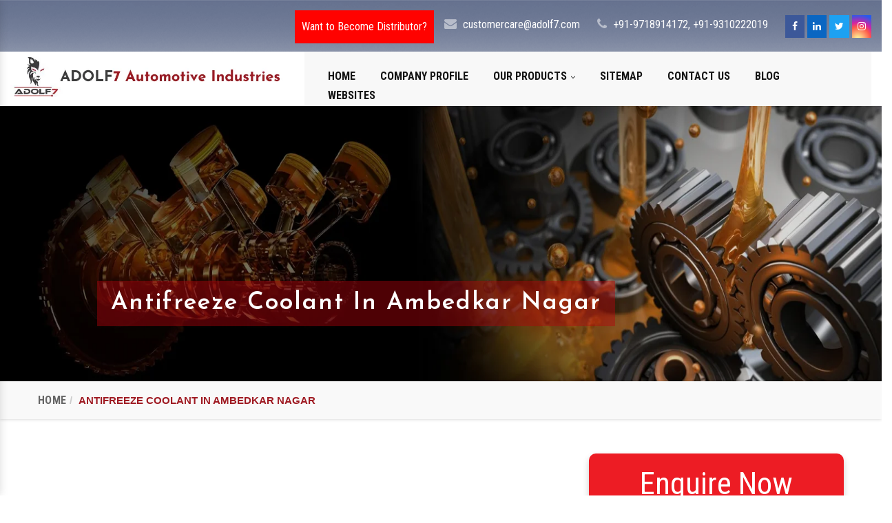

--- FILE ---
content_type: text/html; charset=UTF-8
request_url: https://www.adolf7.co.in/ambedkar-nagar/antifreeze-coolant.html
body_size: 12488
content:

    <!-- header start here -->
	<!DOCTYPE html>
<html lang="en">
<head>
<base href="https://www.adolf7.co.in/">
<meta charset="utf-8">
<meta http-equiv="x-ua-compatible" content="ie=edge" >
<meta name="viewport" content="width=device-width, initial-scale=1" >
<title>Antifreeze Coolant In Ambedkar Nagar | Antifreeze Coolant Manufacturers Ambedkar Nagar</title>
<meta name="description" content="Get Antifreeze Coolant In Ambedkar Nagar. ADOLF7 Automotive Industries trusted Antifreeze Coolant Manufacturers and suppliers in Ambedkar Nagar. On Time Delivery. Bulk quantity available. Best Price">
<meta name="keywords" content="Antifreeze Coolant, Antifreeze Coolant In Ambedkar Nagar, Antifreeze Coolant Manufacturers In Ambedkar Nagar, Antifreeze Coolant Suppliers In Ambedkar Nagar, Antifreeze Coolant Exporters, Best Antifreeze Coolant In Ambedkar Nagar, Top Antifreeze Coolant In Ambedkar Nagar,">
<meta name="author" content="">
<link rel="canonical" href="https://www.adolf7.co.in/ambedkar-nagar/antifreeze-coolant.html">
<meta name="google-site-verification" content="4vU5qvNkKcLHNS-7tlfZeKYsA22fj9JtZfKrNkIkQHY">


<meta property="og:title" content="Automotive Engine Oil in Gujarat | Manufacturers & Suppliers">
<meta property="og:site_name" content="ADOLF7 Automotive Industries Private Limited">
<meta property="og:url" content="https://www.adolf7.co.in/">
<meta property="og:description" content="Adolf7 Automotive Industries is trusted Automotive Engine Oil Manufacturers exporters & suppliers in Gujarat, India. Get Engine Oil & Car Engine Oil in best price.">
<meta property="og:type" content="website">
<meta property="og:image" content="https://www.adolf7.co.in/Admin/img/1650863828adolf7-automotive-industries-pvt-ltd-logo.jpg">

<meta name="twitter:card" content="summary_large_image">
<meta property="twitter:domain" content="www.adolf7.co.in">
<meta property="twitter:url" content="https://www.adolf7.co.in">
<meta name="twitter:title" content="Automotive Engine Oil in Gujarat | Manufacturers & Suppliers">
<meta name="twitter:description" content="Adolf7 Automotive Industries is trusted Automotive Engine Oil Manufacturers exporters & suppliers in Gujarat, India. Get Engine Oil & Car Engine Oil in best price.">
<meta name="twitter:image" content="https://www.adolf7.co.in/Admin/img/1650863828adolf7-automotive-industries-pvt-ltd-logo.jpg">


<link href="css/bootstrap.min.css" rel="stylesheet">
<link href="css/owl.carousel.css" rel="stylesheet">
<link href="css/stylesheet.css" rel="stylesheet">
<link href="css/font-awesome.css" rel="stylesheet">
<link href="css/responsive.css" rel="stylesheet">
<link href="css/ResponsiveAccordianMenu.css" rel="stylesheet">
<link rel="shortcut icon" type="image/x-icon" href="images/favicon.ico">
<link rel="stylesheet" type="text/css" href="css/ma5-menu.min.css">




<script type="application/ld+json">
{
"@context": "https://schema.org",
"@type": "Organization",
"name": "Adolf7",
"alternateName": "Adolf7",
"url": "https://www.adolf7.co.in/",
"logo": "https://www.adolf7.co.in/Admin/img/1650863828adolf7-automotive-industries-pvt-ltd-logo.jpg",
"contactPoint": {
"@type": "ContactPoint",
"telephone": "+91-9718914172,",
"contactType": "customer service",
"areaServed": "IN",
"availableLanguage": "en"
},
"sameAs": "https://www.adolf7.co.in/"
}
</script>


<script type="application/ld+json">
{
"@context": "https://schema.org",
"@type": "LocalBusiness",
"name": "Adolf7",
"image": "https://www.adolf7.co.in/Admin/img/1650863828adolf7-automotive-industries-pvt-ltd-logo.jpg",
"@id": "",
"url": "https://www.adolf7.co.in/",
"telephone": "+91-9718914172",
"priceRange": "00",
"address": {
"@type": "PostalAddress",
"streetAddress": "G/F, Plot at KH No.107/4, Village Mundka, Polo No. MDK, Near Narayan Dharm Kata",
"addressLocality": "New Delhi",
"postalCode": "110041",
"addressCountry": "IN"
},
"geo": {
"@type": "GeoCoordinates",
"latitude": 28.6710594,
"longitude": 77.0582573
},
"openingHoursSpecification": {
"@type": "OpeningHoursSpecification",
"dayOfWeek": [
"Monday",
"Tuesday",
"Wednesday",
"Thursday",
"Friday",
"Saturday",
"Sunday"
],
"opens": "09:00",
"closes": "21:00"
},
"sameAs": "https://www.adolf7.co.in/" 
}
</script>
<!-- Global site tag (gtag.js) - Google Analytics -->
<script async src="https://www.googletagmanager.com/gtag/js?id=G-WV8WEJZXR3"></script>
<script>
window.dataLayer = window.dataLayer || [];
function gtag(){dataLayer.push(arguments);}
gtag('js', new Date());

gtag('config', 'G-WV8WEJZXR3');
</script>
</head>
<body>	<header>
<div class="container-fluid topar pleft pright">
<div class="row">
<div class="col-lg-12 col-md-12 col-sm-12 col-xs-12 padding0">

<div class="socialar">
<a href="https://www.facebook.com/ADOLF7Auto/" class="fa1 facebook" 
target="_blank" title="Facebook"><i class="fa fa-facebook" aria-hidden="true"></i></a>
<a href="https://www.linkedin.com/company/adolf7-automotive-industries-private-limited" 
class="fa1 linkedin" target="_blank" title="Linkedin"><i class="fa fa-linkedin" aria-hidden="true"></i></a>
<a href="https://twitter.com/Adolf7Auto" class="fa1 twitter" target="_blank" title="Twitter"><i class="fa fa-twitter" aria-hidden="true"></i></a>
<a href="https://www.instagram.com/adolf7auto/" class="fa1 instagram" target="_blank" title="Instagram"><i class="fa fa-instagram" aria-hidden="true"></i></a>

</div>

<div class="call01"><i class="fa fa-phone" aria-hidden="true"></i> <a title="" href="tel:+91-9718914172">+91-9718914172,</a>
<a title="" href="tel:+91-9310222019">+91-9310222019</a>
</div>
<div class="call01"><i class="fa fa-envelope" aria-hidden="true"></i> <a href="mailto:customercare@adolf7.com" >customercare@adolf7.com </a></div>
<div class="call01 callbg"><a href="https://www.adolf7.com/distributor.html" title="">Want to Become Distributor?</a></div>
</div>
</div>

<div class="row">
<div class="col-lg-12 col-md-12 col-sm-12 col-xs-12 white-bg">
<div class="col-lg-4 col-md-4 col-sm-12 col-xs-12 logo-top">
<a href="https://www.adolf7.co.in/"><img src="Admin/img/1650863828adolf7-automotive-industries-pvt-ltd-logo.jpg" 
alt="ADOLF7 Automotive Industries Pvt. Ltd." title="ADOLF7 Automotive Industries Pvt. Ltd."></a>
</div>
<div class="col-lg-8 col-md-8 col-sm-12 col-xs-12 menu-top">
<div class="navbar-area">
<div class="fennec-nav">
<nav class="navbar navbar-expand-md navbar-light">
<div class="collapse navbar-collapse mean-menu" id="navbarSupportedContent" style="display: block;">
<ul class="navbar-nav">
<li class="nav-item"><a href="https://www.adolf7.co.in/" class="nav-link">Home</a></li>
<li class="nav-item"><a href="https://www.adolf7.com/company-profile.html" target="_blank" class="nav-link">Company Profile</a></li>
<li class="nav-item">
<a href="javascript:void(0)" class="nav-link">Our Products <i class="fa fa-angle-down" aria-hidden="true"></i> </a>
<ul class="dropdown-menu">
  
<li class="nav-item">
<a href="https://www.adolf7.co.in/ambedkar-nagar/engine-oil.html" class="nav-link"><i class="fa fa-angle-right" aria-hidden="true">
</i> Engine Oil</a>
</li>
  
<li class="nav-item">
<a href="https://www.adolf7.co.in/ambedkar-nagar/automotive-polish.html" class="nav-link"><i class="fa fa-angle-right" aria-hidden="true">
</i> Automotive Polish</a>
</li>
  
<li class="nav-item">
<a href="https://www.adolf7.co.in/ambedkar-nagar/lubricant.html" class="nav-link"><i class="fa fa-angle-right" aria-hidden="true">
</i> Lubricant</a>
</li>
  
<li class="nav-item">
<a href="https://www.adolf7.co.in/ambedkar-nagar/coolant.html" class="nav-link"><i class="fa fa-angle-right" aria-hidden="true">
</i> Coolant</a>
</li>
  
<li class="nav-item">
<a href="https://www.adolf7.co.in/ambedkar-nagar/automotive-grease.html" class="nav-link"><i class="fa fa-angle-right" aria-hidden="true">
</i> Automotive Grease</a>
</li>
  
<li class="nav-item">
<a href="https://www.adolf7.co.in/ambedkar-nagar/fork-oil.html" class="nav-link"><i class="fa fa-angle-right" aria-hidden="true">
</i> Fork Oil</a>
</li>
  
<li class="nav-item">
<a href="https://www.adolf7.co.in/ambedkar-nagar/front-fork-oil.html" class="nav-link"><i class="fa fa-angle-right" aria-hidden="true">
</i> Front Fork Oil</a>
</li>
  
<li class="nav-item">
<a href="https://www.adolf7.co.in/ambedkar-nagar/shocker-oil.html" class="nav-link"><i class="fa fa-angle-right" aria-hidden="true">
</i> Shocker Oil</a>
</li>
  
<li class="nav-item">
<a href="https://www.adolf7.co.in/ambedkar-nagar/shuttering-oil.html" class="nav-link"><i class="fa fa-angle-right" aria-hidden="true">
</i> Shuttering Oil</a>
</li>
  
<li class="nav-item">
<a href="https://www.adolf7.co.in/ambedkar-nagar/steering-oil.html" class="nav-link"><i class="fa fa-angle-right" aria-hidden="true">
</i> Steering Oil</a>
</li>
  
<li class="nav-item">
<a href="https://www.adolf7.co.in/ambedkar-nagar/tractor-oil.html" class="nav-link"><i class="fa fa-angle-right" aria-hidden="true">
</i> Tractor Oil</a>
</li>
  
<li class="nav-item">
<a href="https://www.adolf7.co.in/ambedkar-nagar/motorcycle-oil.html" class="nav-link"><i class="fa fa-angle-right" aria-hidden="true">
</i> Motorcycle Oil</a>
</li>
  
<li class="nav-item">
<a href="https://www.adolf7.co.in/ambedkar-nagar/hydraulic-oil.html" class="nav-link"><i class="fa fa-angle-right" aria-hidden="true">
</i> Hydraulic Oil</a>
</li>
  
<li class="nav-item">
<a href="https://www.adolf7.co.in/ambedkar-nagar/generator-oil.html" class="nav-link"><i class="fa fa-angle-right" aria-hidden="true">
</i> Generator Oil</a>
</li>
  
<li class="nav-item">
<a href="https://www.adolf7.co.in/ambedkar-nagar/gear-oil.html" class="nav-link"><i class="fa fa-angle-right" aria-hidden="true">
</i> Gear Oil</a>
</li>
  
<li class="nav-item">
<a href="https://www.adolf7.co.in/ambedkar-nagar/car-oil.html" class="nav-link"><i class="fa fa-angle-right" aria-hidden="true">
</i> Car Oil</a>
</li>
  
<li class="nav-item">
<a href="https://www.adolf7.co.in/ambedkar-nagar/bike-shiner.html" class="nav-link"><i class="fa fa-angle-right" aria-hidden="true">
</i> Bike Shiner</a>
</li>
  
<li class="nav-item">
<a href="https://www.adolf7.co.in/ambedkar-nagar/car-shiner.html" class="nav-link"><i class="fa fa-angle-right" aria-hidden="true">
</i> Car Shiner</a>
</li>
  
<li class="nav-item">
<a href="https://www.adolf7.co.in/ambedkar-nagar/motorcycle-shiner.html" class="nav-link"><i class="fa fa-angle-right" aria-hidden="true">
</i> Motorcycle Shiner</a>
</li>
  
<li class="nav-item">
<a href="https://www.adolf7.co.in/ambedkar-nagar/mould-release-oil.html" class="nav-link"><i class="fa fa-angle-right" aria-hidden="true">
</i> Mould Release Oil</a>
</li>
  
<li class="nav-item">
<a href="https://www.adolf7.co.in/ambedkar-nagar/mould-release-agent.html" class="nav-link"><i class="fa fa-angle-right" aria-hidden="true">
</i> Mould Release Agent</a>
</li>

</ul>
</li>
<li class="nav-item"><a href="https://www.adolf7.co.in/sitemap.html" class="nav-link">Sitemap</a></li>
<!--   <li class="nav-item"><a href="#" class="nav-link">Blogs</a></li> -->
<li class="nav-item"><a href="https://www.adolf7.co.in/contact-us.html" class="nav-link">Contact Us</a></li>
<li class="nav-item"><a href="https://www.adolf7.co.in/blog.html" class="nav-link">Blog</a></li>
<li class="nav-item"><a href="https://www.adolf7.com/our-websites.html" target="_blank" class="nav-link">Websites</a></li>

</ul>
</div>
</nav>
</div>
</div>
</div>
</div>

</div>

<!--mobile-menu-->
<!-- mobile menu toggle button start -->
<button class="ma5menu__toggle d-lg-none" type="button">
<span class="ma5menu__icon-toggle"></span><span class="ma5menu__sr-only">Menu</span>
</button>
<ul class="site-menu d-none ">
<li><a href="https://www.adolf7.co.in/">Home</a></li>
<li><a href="https://www.adolf7.com/company-profile.html" target="_blank">Company Profile</a></li>
<li>
<a href="javascript:void(0)">Our Products</a>
<ul>
  
<li>
<a href="https://www.adolf7.co.in/ambedkar-nagar/engine-oil.html" >
Engine Oil</a>
</li>
  
<li>
<a href="https://www.adolf7.co.in/ambedkar-nagar/automotive-polish.html" >
Automotive Polish</a>
</li>
  
<li>
<a href="https://www.adolf7.co.in/ambedkar-nagar/lubricant.html" >
Lubricant</a>
</li>
  
<li>
<a href="https://www.adolf7.co.in/ambedkar-nagar/coolant.html" >
Coolant</a>
</li>
  
<li>
<a href="https://www.adolf7.co.in/ambedkar-nagar/automotive-grease.html" >
Automotive Grease</a>
</li>
  
<li>
<a href="https://www.adolf7.co.in/ambedkar-nagar/fork-oil.html" >
Fork Oil</a>
</li>
  
<li>
<a href="https://www.adolf7.co.in/ambedkar-nagar/front-fork-oil.html" >
Front Fork Oil</a>
</li>
  
<li>
<a href="https://www.adolf7.co.in/ambedkar-nagar/shocker-oil.html" >
Shocker Oil</a>
</li>
  
<li>
<a href="https://www.adolf7.co.in/ambedkar-nagar/shuttering-oil.html" >
Shuttering Oil</a>
</li>
  
<li>
<a href="https://www.adolf7.co.in/ambedkar-nagar/steering-oil.html" >
Steering Oil</a>
</li>
  
<li>
<a href="https://www.adolf7.co.in/ambedkar-nagar/tractor-oil.html" >
Tractor Oil</a>
</li>
  
<li>
<a href="https://www.adolf7.co.in/ambedkar-nagar/motorcycle-oil.html" >
Motorcycle Oil</a>
</li>
  
<li>
<a href="https://www.adolf7.co.in/ambedkar-nagar/hydraulic-oil.html" >
Hydraulic Oil</a>
</li>
  
<li>
<a href="https://www.adolf7.co.in/ambedkar-nagar/generator-oil.html" >
Generator Oil</a>
</li>
  
<li>
<a href="https://www.adolf7.co.in/ambedkar-nagar/gear-oil.html" >
Gear Oil</a>
</li>
  
<li>
<a href="https://www.adolf7.co.in/ambedkar-nagar/car-oil.html" >
Car Oil</a>
</li>
  
<li>
<a href="https://www.adolf7.co.in/ambedkar-nagar/bike-shiner.html" >
Bike Shiner</a>
</li>
  
<li>
<a href="https://www.adolf7.co.in/ambedkar-nagar/car-shiner.html" >
Car Shiner</a>
</li>
  
<li>
<a href="https://www.adolf7.co.in/ambedkar-nagar/motorcycle-shiner.html" >
Motorcycle Shiner</a>
</li>
  
<li>
<a href="https://www.adolf7.co.in/ambedkar-nagar/mould-release-oil.html" >
Mould Release Oil</a>
</li>
  
<li>
<a href="https://www.adolf7.co.in/ambedkar-nagar/mould-release-agent.html" >
Mould Release Agent</a>
</li>
</ul>
</li>
<li><a href="https://www.adolf7.co.in/sitemap.html">Sitemap</a></li>
<!-- <li><a href="#">Blogs</a></li> -->
<li><a href="https://www.adolf7.co.in/contact-us.html">Contact Us</a></li>
<li><a href="https://www.adolf7.co.in/blog.html">Blog</a></li>
<li><a href="https://www.adolf7.com/our-websites.html" target="_blank">Websites</a></li>
</ul>
</div>
</header>	<!-- header end here -->
	<section>
<div class="container-fluid pleft pright inner-banner">
<h1>Antifreeze Coolant In Ambedkar Nagar</h1>
<img src="img/inner-banner.jpg" class="responsive-img" alt="" title="">
</div>
</section>


<div class="formative_breadcrumb">
<div class="container">
<div class="col-lg-12 col-md-12 col-sm-12 col-xs-12">
<ul class="breadcrumb">
<li><a href="https://www.adolf7.co.in/" title="Home">Home</a></li>
<li class="active">Antifreeze Coolant In Ambedkar Nagar</li>
</ul>
</div>
</div>
</div>


<div class="formative_list">
   <div class="container">
   <div class="row">
      <div class="col-lg-12 col-md-12 col-sm-12 col-xs-12 only-cover-this">
         <div class="col-lg-8 col-md-8 col-sm-12 col-xs-12 content-side">
              <div class="formative_right_products">
                <img src="Admin/img/products/1653112211Antifreeze-Coolant.png" alt="Antifreeze Coolant In Ambedkar Nagar"
                title="Antifreeze Coolant In Ambedkar Nagar" 
                 class="img-reponsive">
                <h2 class="products-details">Best Antifreeze Coolant Manufacturers  In Ambedkar Nagar</h2>
      <p style="margin-left:0in; margin-right:0in; text-align:justify"><strong>ADOLF7 Automotive Industries Private Limited</strong> is the name that leads the domain and has become the wisest platform to buy the best <em><a href="https://www.adolf7.co.in/engine-oil.html" target="_blank" title="Engine Oil">Engine Oil</a>, Automotive Engine Oil, Bike Engine Oil, Car Engine Oil, Four Stroke Engine Oil, Four Wheeler Engine Oil, Motorcycle Engine Oil, Royal Enfield Engine Oil, Tractor Engine Oil,&nbsp;Lubricant, Automotive Lubricant, Industrial Lubricant</em> etc products are available at your place now.&nbsp;<strong>Antifreeze Coolant In Ambedkar Nagar.</strong> We are into manufacturing &amp; supplying an extensive range of products keeping quality and industry standards in mind. We put consistent efforts into ensuring our clients get satisfied and get the quality they have paid us for.</p>

<h3 style="margin-left:0in; margin-right:0in; text-align:justify">Top Antifreeze Coolant Manufacturers In Ambedkar Nagar</h3>

<p style="margin-left:0in; margin-right:0in; text-align:justify">As one of the <strong>best </strong><strong>Antifreeze Coolant Manufacturers In Ambedkar Nagar,</strong> we have optimum resources and modern machines to offer qualitative products to all our clients. The quality of our products is what brings us customers, and we go beyond all possible boundaries to keep them satisfied. As a noteworthy <strong>Antifreeze Coolant Dealer and Wholesaler In Ambedkar Nagar</strong>, we offer the best quality at budget-friendly prices.</p>

<p style="margin-left:0in; margin-right:0in; text-align:justify"><br>
Being one of the eminent&nbsp;<em>Engine Oil, Automotive Engine Oil, Bike Engine Oil, Car Engine Oil, Four Stroke Engine Oil, Four Wheeler Engine Oil, Motorcycle Engine Oil, Royal Enfield Engine Oil, Tractor Engine Oil <a href="https://www.adolf7.co.in/lubricant.html" target="_blank" title="Lubricant">Lubricant</a>, Automotive Lubricant, Industrial Lubricant,&nbsp;Coolant, Antifreeze Coolant, Automotive Grease, Lithium Grease, Multipurpose Grease, Fork Oil, Front Fork Oil, Shocker Oil, Shuttering Oil, Steering Oil, Tractor Oil, Motorcycle Oil, Hydraulic Oil, Generator Oil, Gear Oil, <a href="https://www.adolf7.co.in/car-oil.html" target="_blank" title="Car Oil">Car Oil</a>, Bike Shiner, Car Shiner, Motorcycle Shiner&nbsp;</em><strong>Antifreeze Coolant Manufacturers, Exporters and Suppliers In Ambedkar Nagar,</strong> we have products to meet your distinct needs. You can place your direct order via the website or call our experts to take the discussion further.</p>

<div style="display:none">| <a href="https://www.displayrackmanufacturer.com/supermarket-racks.html">Supermarket Rack</a> | <a href="https://www.displayrackmanufacturer.com/supermarket-racks.html">Supermarket Racks</a> | <a href="https://www.displayrackmanufacturer.com/wall-corner-rack.html">Wall Corner Rack</a> | <a href="https://www.displayrackmanufacturer.com/supermarket-racks.html">Supermarket Store Rack</a> | <a href="https://www.displayrackmanufacturer.com/supermarket-racks.html">Grocery Display Rack</a> | <a href="https://www.mexstorage.org/industrial-storage-racks.html">Industrial Rack</a> | <a href="https://www.mexstorage.org/heavy-duty-storage-rack.html">Heavy Duty Racks Manufacturers</a> | <a href="https://www.mexstorage.org/cantilever-racks.html">Cantilever Racks manufacturers</a> | <a href="https://www.mexstorage.org/delhi">Storage Racks</a> | <a href="https://www.mexstorage.org/heavy-duty-pallet-racking-system.html">Heavy Duty Industrial Pallet Rack</a> | <a href="https://www.mexstorage.org/pallet-rack.html">Pallet Rack Manufacturers</a> | <a href="https://www.mexstorage.org/industrial-storage-racks.html">Industrial Storage Racks</a></div>
 
                                
         </div>
         </div>

         <div class="col-lg-4 col-md-4 col-sm-12 col-xs-12 form-side">
          <div class="white-wrap box-shadow" id="inner-form">
    <div id="innersuccessmsg"></div>
                <span class="font-weight-bold text-white">Enquire Now</span>
                <form method="post" action="thank-you.html">
                <input type="hidden" name="enquiry_for" value="Enquiry For Contact Us">
            <input type="hidden" name="page_url" value="https://www.adolf7.co.in/ambedkar-nagar/antifreeze-coolant.html">
                    <div class="form-group">
                    <input type="text" name="name" class="form-control" placeholder="Name*" required="">
                    </div>

                    <div class="form-group">
                    <input type="email" name="email" class="form-control" placeholder="Email*" required="">
                    </div>

                    <div class="form-group">
                    <input type="text" name="mobile" class="form-control" onkeypress="return event.charCode >= 48 &amp;&amp; event.charCode <= 57 || event.charCode == 43 || event.charCode == 45 || event.charCode == 0" minlength="10" maxlength="15" placeholder="Phone*" required="">
                    </div>

                    <div class="form-group">
                    <input type="text" name="address" class="form-control" placeholder="Address">
                    </div>

                     <div class="form-group">
                    <textarea class="form-control pt-2" name="message" rows="3" placeholder="Message"></textarea>
                  </div>

                   <div class="form-group">
                      <button type="submit" class="btn orange">Submit Message</button>

                  </div>
                </form>
                 </div>
 
<div class="lelf_menu">
<p>Our Products</p>                                               
<div class="open-title">
<ul class="left_menu">
<li><a href="engine-oil.html">Engine Oil</a></li>
<li><a href="automotive-engine-oil.html">Automotive Engine Oil</a></li>
<li><a href="bike-engine-oil.html">Bike Engine Oil</a></li>
<li><a href="automotive-grease.html">Automotive Grease</a></li>
<li><a href="car-engine-oil.html">Car Engine Oil</a></li>
<li><a href="fork-oil.html">Fork Oil</a></li>
<li><a href="front-fork-oil.html">Front Fork Oil</a></li>
<li><a href="four-stroke-engine-oil.html">Four Stroke Engine Oil</a></li>
<li><a href="shocker-oil.html">Shocker Oil</a></li>
<li><a href="four-wheeler-engine-oil.html">Four Wheeler Engine Oil</a></li>
<li><a href="shuttering-oil.html">Shuttering Oil</a></li>
<li><a href="steering-oil.html">Steering Oil</a></li>
<li><a href="tractor-oil.html">Tractor Oil</a></li>
<li><a href="motorcycle-oil.html">Motorcycle Oil</a></li>
<li><a href="motorcycle-engine-oil.html">Motorcycle Engine Oil</a></li>
<li><a href="hydraulic-oil.html">Hydraulic Oil</a></li>
<li><a href="royal-enfield-engine-oil.html">Royal Enfield Engine Oil</a></li>
<li><a href="generator-oil.html">Generator Oil</a></li>
<li><a href="tractor-engine-oil.html">Tractor Engine Oil</a></li>
<li><a href="gear-oil.html">Gear Oil</a></li>
<li><a href="lubricant.html">Lubricant</a></li>
<li><a href="car-oil.html">Car Oil</a></li>
<li><a href="coolant.html">Coolant</a></li>
<li><a href="automotive-lubricant.html">Automotive Lubricant</a></li>
<li><a href="antifreeze-coolant.html">Antifreeze Coolant</a></li>
<li><a href="industrial-lubricant.html">Industrial Lubricant</a></li>
<li><a href="mould-release-agent.html">Mould Release Agent</a></li>
<li><a href="mould-release-oil.html">Mould Release Oil</a></li>
<li><a href="automotive-polish.html">Automotive Polish</a></li>
<li><a href="automotive-body-polish.html">Automotive Body Polish</a></li>
<li><a href="bike-polish.html">Bike Polish</a></li>
<li><a href="body-polish.html">Body Polish</a></li>
<li><a href="car-polish.html">Car Polish</a></li>
<li><a href="dashboard-polish.html">Dashboard Polish</a></li>
<li><a href="motorcycle-polish.html">Motorcycle Polish</a></li>
<li><a href="tire-polish.html">Tire Polish</a></li>
<li><a href="tyre-polish.html">Tyre Polish</a></li>
<li><a href="lithium-grease.html">Lithium Grease</a></li>
<li><a href="multipurpose-grease.html">Multipurpose Grease</a></li>
<li><a href="bike-shiner.html">Bike Shiner</a></li>
<li><a href="car-shiner.html">Car Shiner</a></li>
<li><a href="motorcycle-shiner.html">Motorcycle Shiner</a></li>

</ul> 
</div>    
</div>           
              </div>
 <script src="https://code.jquery.com/jquery-1.12.3.min.js"></script> 
  <script>
    $(function() {
      $("#inner-form form").on('submit', function(event) {
        
        var $form = $(this);    
        $.ajax({
          type: $form.attr('method'),
          url: $form.attr('action'),
          data: $form.serialize(),
          success: function() {
          $('#innersuccessmsg').html('Thank you for your enquiry with us, <br> Our representative will get in touch with you soon.');
          $('#innersuccessmsg').addClass('alert alert-success');
                       
           $("#innersuccessmsg").show();
           setTimeout(function() { $("#innersuccessmsg").hide(); }, 5000);
           $('#inner-form form')[0].reset();     
          
          }
        });
        event.preventDefault();    
      });
    });
  </script>
         </div>

         <div class="col-md-12 mt-10">
            <p class="ymal big-f">Explore Our Product Range And Make Your Choice</p>
         </div>
       <div class="col-lg-4 col-md-4 col-sm-4 col-xs-12 ">
            <div class="postar">
               <a href="ambedkar-nagar/engine-oil.html" title="Engine Oil">
                  <div class="postimgbox">
                     <div class="single-product-image">
                        <div class="main-img">
                           <img class="img-reponsive mycatimg_2" src="Admin/img/products/1650883222home-img-engine-oil.png" alt="Engine Oil" title="Engine Oil">
                        </div>
                     </div>
                  </div>
               </a>
               <div class="postinner">
                  <a href="ambedkar-nagar/engine-oil.html">
                     <p class="postinner-h2">Engine Oil</p>
                  </a>
                  <div class="clear"></div>
               </div>
            </div>
         </div>
       <div class="col-lg-4 col-md-4 col-sm-4 col-xs-12 ">
            <div class="postar">
               <a href="ambedkar-nagar/automotive-engine-oil.html" title="Automotive Engine Oil">
                  <div class="postimgbox">
                     <div class="single-product-image">
                        <div class="main-img">
                           <img class="img-reponsive mycatimg_2" src="Admin/img/products/1653111822Automotive-Engine-Oil.jpg" alt="Automotive Engine Oil" title="Automotive Engine Oil">
                        </div>
                     </div>
                  </div>
               </a>
               <div class="postinner">
                  <a href="ambedkar-nagar/automotive-engine-oil.html">
                     <p class="postinner-h2">Automotive Engine Oil</p>
                  </a>
                  <div class="clear"></div>
               </div>
            </div>
         </div>
       <div class="col-lg-4 col-md-4 col-sm-4 col-xs-12 ">
            <div class="postar">
               <a href="ambedkar-nagar/bike-engine-oil.html" title="Bike Engine Oil">
                  <div class="postimgbox">
                     <div class="single-product-image">
                        <div class="main-img">
                           <img class="img-reponsive mycatimg_2" src="Admin/img/products/1653111835Bike-Engine-Oil.png" alt="Bike Engine Oil" title="Bike Engine Oil">
                        </div>
                     </div>
                  </div>
               </a>
               <div class="postinner">
                  <a href="ambedkar-nagar/bike-engine-oil.html">
                     <p class="postinner-h2">Bike Engine Oil</p>
                  </a>
                  <div class="clear"></div>
               </div>
            </div>
         </div>
       <div class="col-lg-4 col-md-4 col-sm-4 col-xs-12 ">
            <div class="postar">
               <a href="ambedkar-nagar/car-engine-oil.html" title="Car Engine Oil">
                  <div class="postimgbox">
                     <div class="single-product-image">
                        <div class="main-img">
                           <img class="img-reponsive mycatimg_2" src="Admin/img/products/1653111851Car-Engine-Oil.png" alt="Car Engine Oil" title="Car Engine Oil">
                        </div>
                     </div>
                  </div>
               </a>
               <div class="postinner">
                  <a href="ambedkar-nagar/car-engine-oil.html">
                     <p class="postinner-h2">Car Engine Oil</p>
                  </a>
                  <div class="clear"></div>
               </div>
            </div>
         </div>
       <div class="col-lg-4 col-md-4 col-sm-4 col-xs-12 ">
            <div class="postar">
               <a href="ambedkar-nagar/four-stroke-engine-oil.html" title="Four Stroke Engine Oil">
                  <div class="postimgbox">
                     <div class="single-product-image">
                        <div class="main-img">
                           <img class="img-reponsive mycatimg_2" src="Admin/img/products/1653111864Four-Stroke-Engine-Oil.png" alt="Four Stroke Engine Oil" title="Four Stroke Engine Oil">
                        </div>
                     </div>
                  </div>
               </a>
               <div class="postinner">
                  <a href="ambedkar-nagar/four-stroke-engine-oil.html">
                     <p class="postinner-h2">Four Stroke Engine Oil</p>
                  </a>
                  <div class="clear"></div>
               </div>
            </div>
         </div>
       <div class="col-lg-4 col-md-4 col-sm-4 col-xs-12 ">
            <div class="postar">
               <a href="ambedkar-nagar/four-wheeler-engine-oil.html" title="Four Wheeler Engine Oil">
                  <div class="postimgbox">
                     <div class="single-product-image">
                        <div class="main-img">
                           <img class="img-reponsive mycatimg_2" src="Admin/img/products/1653111880Four-Wheeler-Engine-Oil.png" alt="Four Wheeler Engine Oil" title="Four Wheeler Engine Oil">
                        </div>
                     </div>
                  </div>
               </a>
               <div class="postinner">
                  <a href="ambedkar-nagar/four-wheeler-engine-oil.html">
                     <p class="postinner-h2">Four Wheeler Engine Oil</p>
                  </a>
                  <div class="clear"></div>
               </div>
            </div>
         </div>
              
   </div>
</div>
</div>

<section class="accordian">
<div class="container">
<div class="row">
<div class="col-xl-6 col-lg-6 col-md-6 col-sm-12 col-xs-12 content-side">
                         
 
  
 
  
 
  
 
  
 
  
 
  
   <p style="text-align:justify">Looking for ways to maintain the health of your automotive? Look no further as <strong>ADOLF7 Automotive Industries Private Limited</strong> is here with its extensive range of&nbsp;<a href="https://www.adolf7.co.in/engine-oil.html" target="_blank" title="Engine Oil">Engine Oil</a>, Automotive Engine Oil, Bike Engine Oil, Four Stroke Engine Oil, Four Wheeler Engine Oil, Motorcycle Engine Oil, Royal Enfield Engine Oil, Tractor Engine Oil, Lubricant,&nbsp;<a href="https://www.adolf7.co.in/car-engine-oil.html" target="_blank" title="Car Engine Oil">Car Engine Oil</a>, Automotive Lubricant, Industrial Lubricant Antifreeze Coolant. The company is headed by <strong>Mr. Anil Sharma</strong>, who with the rich experience of more than 40 years in the domain. We have also carved a niche as one of the eminent Antifreeze Coolant Manufacturers in Ambedkar Nagar. Quality products and prompt services have also made us popular amidst our clients.</p>

<p style="text-align:justify">The robust manufacturing unit is one of the major factors behind our success. The manufacturing unit is widespread over an area of 5000 sq. ft. The machines and latest technology at the unit help in meeting the production capacity of 10000 Liters/Day. In addition to this, special care is also taken to ensure zero spillage at the unit. The packaging unit is also handled by profession al staff that takes care of the Antifreeze Coolant packaging, ensuring zero human contact and leakage of&nbsp;<a href="https://www.adolf7.co.in/car-oil.html" target="_blank" title="Car Oil">Car Oil</a>, Car Engine Oil, Four Stroke Engine Oil&nbsp;&amp;&nbsp;Antifreeze Coolant during transit,&nbsp;<a href="https://www.adolf7.co.in/rudraprayag/antifreeze-coolant.html">Rudraprayag</a>,&nbsp;<a href="https://www.adolf7.co.in/tiruchirappalli/antifreeze-coolant.html">Tiruchirappalli</a>,&nbsp;<a href="https://www.adolf7.co.in/raiganj/antifreeze-coolant.html">Raiganj</a>.</p>

<p style="text-align:justify">The Antifreeze Coolant is manufactured under the guidance of experienced staff. They make sure the formulation is precise making the Antifreeze Coolant efficient in taking care of the automotive. The Antifreeze Coolant is known to lubricate all running parts, clean the internals of your engine, minimize fuel consumption and improve working. Buyers are facilitated with the availability of the Antifreeze Coolant in Ambedkar Nagar at budget-friendly prices. Moreover, we are known as one of the top Antifreeze Coolant Suppliers and Exporters in Ambedkar Nagar.</p>

<p style="text-align:justify">With the record of more than 200 satisfied customers, we have also attained a competitive edge over our competitors. Wait no more, contact us today to get some of the exciting deals. We also welcome you if you want to become the <a href="https://www.adolf7.co.in/lubricant.html" target="_blank" title="Lubricant">Lubricant</a>, Automotive Lubricant, Industrial Lubricant &amp; Antifreeze Coolant distributor in Ambedkar Nagar. Fill in your details in the query form and the concerned team will get back to you shortly,&nbsp;<a href="https://www.adolf7.co.in/agartala/antifreeze-coolant.html">Agartala</a>,&nbsp;<a href="https://www.adolf7.co.in/mandsaur/antifreeze-coolant.html">Mandsaur</a>,&nbsp;<a href="https://www.adolf7.co.in/malviya-nagar/antifreeze-coolant.html">Malviya Nagar</a>.</p>
</div>
<div class="col-xl-6 col-lg-6 col-md-6 col-sm-12 col-xs-12 content-side">
   <h2 class="asked">Frequently Asked Questions</h2>
<div class="col-md-12 margin-set">
<div class="twd_container">
<!-- responsive accordian -->
<div id="1" class="expandContent">
<div class="header">
<div class="headerColumn1">What is your Company Profile?</div>
<div class="headerColumn2 expand"><img src="images/plus.png" alt="" title=""></div>
<div class="expandedContentClearFloat"></div>
</div>
<div class="expandedContent"> <p style="margin-left:0in; margin-right:0in"><strong>ADOLF7 Automotive Industries Private Limited</strong> was started in 2017. <strong>Mr. Anil Sharma</strong> laid the foundation stone for this company. His experience and specialization take the company to new heights in a short span of time. We are the company with ISO 9001:2015 Certified Company by Emirates International Accreditation Center member of IAF. We offer top-quality products that help us to attain maximum client satisfaction.<span style="font-size:11pt"><span style="font-family:Cambria,&quot;serif&quot;"><span style="font-size:12.0pt"> </span></span></span><span style="font-size:12.0pt"><span style="font-family:&quot;Cambria&quot;,&quot;serif&quot;"> </span></span></p>
</div>
</div>
<div id="2" class="expandContent">
<div class="header">
<div class="headerColumn1">Why Is Adolf7 the best Antifreeze Coolant Manufacturers In India?</div>
<div class="headerColumn2 expand"><img src="images/plus.png" alt="" title=""></div>
<div class="expandedContentClearFloat"></div>
</div>
<div class="expandedContent"> <p style="text-align:justify"><strong>ADOLF7 Automotive Industries Private Limited</strong> is one of the eminent <strong>Antifreeze Coolant Manufacturers In Delhi</strong> that has a manufacturing unit where we design every product with high precision and use the latest technology to bring nothing but the best at the end of the process. We offer top-notch quality; Engine Oil, Automotive Engine Oil, Bike Engine Oil, Car Engine Oil, Four Stroke Engine Oil, Four Wheeler Engine Oil, Motorcycle Engine Oil, Royal Enfield Engine Oil, Tractor Engine Oil, Automotive Polish, Automotive Body Polish, Bike Polish, Body Polish, Car Polish, Tractor Oil, Motorcycle Oil, Hydraulic Oil, Generator Oil, Gear Oil, Car Oil, Bike Shiner, Car Shiner, Motorcycle Shiner, and more. Our team of experts is our backbone and works beyond the limits to attain client satisfaction.&nbsp;</p>
</div>
</div>
<div id="3" class="expandContent">
<div class="header">
<div class="headerColumn1">What Are The Different Products You Have In the Catalog?</div>
<div class="headerColumn2 expand"><img src="images/plus.png" alt="" title=""></div>
<div class="expandedContentClearFloat"></div>
</div>
<div class="expandedContent"> <p style="text-align:justify">We have various products that help to maintain your vehicles. They are:</p>

<ul>
	<li style="text-align: justify;">Engine Oil</li>
	<li style="text-align: justify;">Automotive Engine Oil</li>
	<li style="text-align: justify;">Four Stroke Engine Oil</li>
	<li style="text-align: justify;">Tractor Engine Oil</li>
	<li style="text-align: justify;">Automotive Polish</li>
	<li style="text-align: justify;">Lubricant</li>
	<li style="text-align: justify;">Coolant</li>
	<li style="text-align: justify;">Automotive Grease</li>
	<li style="text-align: justify;">Steering Oil</li>
	<li style="text-align: justify;">Gear Oil</li>
	<li style="text-align: justify;">Bike Shiner</li>
	<li style="text-align: justify;">Car Shiner</li>
</ul>
</div>
</div>
<div id="4" class="expandContent">
<div class="header">
<div class="headerColumn1">Why Is It Important To Choose Right Antifreeze Coolant For Automobile?</div>
<div class="headerColumn2 expand"><img src="images/plus.png" alt="" title=""></div>
<div class="expandedContentClearFloat"></div>
</div>
<div class="expandedContent"> <p style="text-align:justify">If you use the random <strong>Antifreeze Coolant </strong>for your automobile, it is not adequate for the vehicle. So choosing the one is necessary to keep your vehicle well-manner. That&rsquo;s why it is suggested to you to choose the ideal one.&nbsp;</p>
</div>
</div>
<div id="5" class="expandContent">
<div class="header">
<div class="headerColumn1">What Are The Special Features Of Your Antifreeze Coolant?</div>
<div class="headerColumn2 expand"><img src="images/plus.png" alt="" title=""></div>
<div class="expandedContentClearFloat"></div>
</div>
<div class="expandedContent"> <p style="text-align:justify">Our <strong>Antifreeze Coolant </strong>has a feature that helps to keep your vehicle in good condition. We are a quality-centric company that designs every product using cut-edge tools that boost the performance of your automobile and give you unexceptional positive results.</p>
</div>
</div>
</div>
</div>
</div>
</div>
</div>
</section>
  
	<!-- footer start here -->
	
<!-- partner-website -->
<div class="partner-website">
<div class="container">
<div class="row">
<div class="col-xl-12 col-lg-12 col-md-12 col-sm-12 col-xs-12 text-center center-part">
<span>Partner Websites</span>
<ul>
<li class="list-inline-item mr-2"><a href="https://www.adolf7.org/" class="font-weight-bold" target="_blank">www.adolf7.org | </a></li>
<li class="list-inline-item mr-2"><a href="https://www.adolf7.net/" class="font-weight-bold" target="_blank">www.adolf7.net | </a></li>
<li class="list-inline-item mr-2"><a href="https://www.adolf7.com/" class="font-weight-bold" target="_blank">www.adolf7.com | </a></li>
<li class="list-inline-item mr-2"><a href="https://www.adolf7.in/" class="font-weight-bold" target="_blank">www.adolf7.in</a></li>
</ul>
</div>
</div>
</div>
</div>

<footer>
<div class="container">
<div class="col-lg-5 col-md-4 col-sm-4 col-xs-12 widget">
<a href="" class="mb-5"><img src="img/adolf7-automotive-industries-pvt-ltd-logo.jpg" alt="ADOLF7 Automotive Industries Pvt. Ltd." title="ADOLF7 Automotive Industries Pvt. Ltd."></a>
<p class="mt-10">ADOLF7 Automotive Industries Private Limited is a client-centric company engaged in manufacturing, supplying and exporting a wide range of automotive and industrial lubricants, greases, engine oils and more. Our excellence is quite evident in our products and has helped us gain a strong client base over the years. We are now well-recognized among top Engine Oil Manufacturers in Delhi.</p>
</div>
<div class="col-lg-3 col-md-4 col-sm-3 col-xs-12 widget">
<span>Our Products</span>
<ul class="foolink">
 
<li><a href="ambedkar-nagar/engine-oil.html" title=""><i class="fa fa-chevron-circle-right" aria-hidden="true"></i> Engine Oil</a></li>
 
<li><a href="ambedkar-nagar/automotive-engine-oil.html" title=""><i class="fa fa-chevron-circle-right" aria-hidden="true"></i> Automotive Engine Oil</a></li>
 
<li><a href="ambedkar-nagar/bike-engine-oil.html" title=""><i class="fa fa-chevron-circle-right" aria-hidden="true"></i> Bike Engine Oil</a></li>
 
<li><a href="ambedkar-nagar/car-engine-oil.html" title=""><i class="fa fa-chevron-circle-right" aria-hidden="true"></i> Car Engine Oil</a></li>
 
<li><a href="ambedkar-nagar/four-stroke-engine-oil.html" title=""><i class="fa fa-chevron-circle-right" aria-hidden="true"></i> Four Stroke Engine Oil</a></li>
 
<li><a href="ambedkar-nagar/four-wheeler-engine-oil.html" title=""><i class="fa fa-chevron-circle-right" aria-hidden="true"></i> Four Wheeler Engine Oil</a></li>
</ul>
</div>
<div class="col-lg-4 col-md-4 col-sm-4 col-xs-12 widget">
<span>Map</span>
<iframe src="https://www.google.com/maps/embed?pb=!1m14!1m8!1m3!1d13994.59291335934!2d77.272292!3d28.730056999999995!3m2!1i1024!2i768!4f13.1!3m3!1m2!1s0x0%3A0x1ff00c160c04a930!2sADOLF7%20AUTOMOTIVE%20INDUSTRIES%20PVT.%20LTD.!5e0!3m2!1sen!2sin!4v1650882638946!5m2!1sen!2sin" title="Adolf Map" allowfullscreen="" loading="lazy" referrerpolicy="no-referrer-when-downgrade"></iframe>
</div>
</div>
<div class="col-lg-12 col-md-12 col-sm-12 col-xs-12 quick-link">
<div class="container">

<ul class="col-md-12 below-link">
<li><a href="https://www.adolf7.co.in/" title="">Home</a></li>
<li><a href="https://www.adolf7.com/company-profile.html" title="">Company Profile</a></li>
<!-- <li><a href="#" title="">Blog</a></li> -->
<li><a href="contact-us.html" title="">Contact Us</a></li>
<li><a href="our-presence.html" title="">Our Presence</a></li>
<li><a href="https://www.adolf7.com/our-websites.html" target="_blank">Websites</a></li>

</ul>
<div class="col-md-12 socialar">
<a href="https://www.facebook.com/ADOLF7Auto/" class="fa1 facebook" 
target="_blank" title="Facebook"><i class="fa fa-facebook" aria-hidden="true"></i></a>
<a href="https://www.linkedin.com/company/adolf7-automotive-industries-private-limited" 
class="fa1 linkedin" target="_blank" title="Linkedin"><i class="fa fa-linkedin" aria-hidden="true"></i></a>
<a href="https://twitter.com/Adolf7Auto" class="fa1 twitter" target="_blank" title="Twitter"><i class="fa fa-twitter" aria-hidden="true"></i></a>
<a href="https://www.instagram.com/adolf7auto/" class="fa1 instagram" target="_blank" title="Instagram"><i class="fa fa-instagram" aria-hidden="true"></i></a>

</div>

</div>
</div>
<div class="col-lg-12 col-md-12 col-sm-12 col-xs-12">
<div class="foobarea">
<div class="container">
<div class="col-lg-12 col-md-12 col-sm-12 col-xs-12 text-center">
<p>
Copyright © 2026 ADOLF7 Automotive Industries Pvt. Ltd. | All Rights Reserved. Website Designed &amp; SEO By Webclick® Digital Pvt. Ltd.
<a href="https://www.webclickindia.com" target="_blank" title="Website Designing Company in Delhi India">Website Designing Company India</a>
</p>
</div>
<div class="clear"></div>
</div>
</div>
</div>
</footer>
<!-- Script -->
<script src="js/jquery-1.9.1.min.js"></script>
<script src="js/bootstrap.min.js"></script>
<script src="js/owl.carousel.js"></script>
<script src="js/custom.js"></script>
<script src="js/ma5-menu.min.js"></script>
<script src="js/ResponsiveAccordianMenu.js"></script>
<!-- <script src="custom.js"></script> -->

</body>
</html>
	<!-- footer end here -->


--- FILE ---
content_type: text/css
request_url: https://www.adolf7.co.in/css/owl.carousel.css
body_size: 452
content:
.owl-carousel .owl-wrapper:after{content:".";display:block;clear:both;visibility:hidden;line-height:0;height:0}.owl-carousel{display:none;position:relative;width:100%;-ms-touch-action:pan-y}.owl-carousel .owl-wrapper{display:none;position:relative;-webkit-transform:translate3d(0px,0px,0px)}.owl-carousel .owl-wrapper-outer{overflow:hidden;position:relative;width:100%;top:6px}.owl-carousel .owl-wrapper-outer.autoHeight{-webkit-transition:height 500ms ease-in-out;-moz-transition:height 500ms ease-in-out;-ms-transition:height 500ms ease-in-out;-o-transition:height 500ms ease-in-out;transition:height 500ms ease-in-out}.owl-carousel .owl-item{float:left}.owl-controls .owl-page,.owl-controls .owl-buttons div{cursor:pointer}.owl-controls{-webkit-user-select:none;-khtml-user-select:none;-moz-user-select:none;-ms-user-select:none;user-select:none;-webkit-tap-highlight-color:rgba(0,0,0,0)}.grabbing{cursor:url() 8 8,move}.owl-carousel .owl-wrapper,.owl-carousel .owl-item{-webkit-backface-visibility:hidden;-moz-backface-visibility:hidden;-ms-backface-visibility:hidden;-webkit-transform:translate3d(0,0,0);-moz-transform:translate3d(0,0,0);-ms-transform:translate3d(0,0,0)}.owl-controls.clickable{display:block!important}.owl-pagination{display:none}.owl-buttons{position:absolute;top:112px;color:#fff;right:45%;width:100px;height:45px}.owl-buttons .owl-next,.owl-prev{width:45px;height:45px;font-size:0;position:absolute;top:175px;background:transparent;left:55px;background:#8db84d}.owl-next{right:0}.owl-prev{left:0}.owl-next:hover{color:#16639f!important}.owl-prev:hover{color:#16639f!important}.owl-prev:before{content:url();position:absolute;top:5px;left:4px}.owl-next:after{font:normal normal normal 14px/1 FontAwesome;font-size:40px}.owl-next:after{content:url();position:absolute;top:5px;color:#fff;left:4px}.owl-prev.active{background:#ffbd1f}.owl-next .active{background:rebeccapurple}div#owl-demo{text-align:center}.testimonal{background-color:#fff}#owl-demo-client .owl-prev:before{content:url();position:absolute;top:5px;left:4px}#owl-demo-client .owl-next:after{content:url();position:absolute;top:5px;color:#fff;left:4px}#owl-demo-client .owl-buttons{position:absolute;top:15px;color:#fff;right:10px;width:100px;height:45px}

--- FILE ---
content_type: application/x-javascript
request_url: https://www.adolf7.co.in/js/owl.carousel.js
body_size: 6108
content:
if(typeof Object.create!=="function"){Object.create=function(b){function a(){}a.prototype=b;return new a()}}(function(c,b,a){var d={init:function(e,f){var g=this;g.$elem=c(f);g.options=c.extend({},c.fn.owlCarousel.options,g.$elem.data(),e);g.userOptions=e;g.loadContent()},loadContent:function(){var g=this,f;function e(k){var h,j="";if(typeof g.options.jsonSuccess==="function"){g.options.jsonSuccess.apply(this,[k])}else{for(h in k.owl){if(k.owl.hasOwnProperty(h)){j+=k.owl[h].item}}g.$elem.html(j)}g.logIn()}if(typeof g.options.beforeInit==="function"){g.options.beforeInit.apply(this,[g.$elem])}if(typeof g.options.jsonPath==="string"){f=g.options.jsonPath;c.getJSON(f,e)}else{g.logIn()}},logIn:function(){var e=this;e.$elem.data("owl-originalStyles",e.$elem.attr("style"));e.$elem.data("owl-originalClasses",e.$elem.attr("class"));e.$elem.css({opacity:0});e.orignalItems=e.options.items;e.checkBrowser();e.wrapperWidth=0;e.checkVisible=null;e.setVars()},setVars:function(){var e=this;if(e.$elem.children().length===0){return false}e.baseClass();e.eventTypes();e.$userItems=e.$elem.children();e.itemsAmount=e.$userItems.length;e.wrapItems();e.$owlItems=e.$elem.find(".owl-item");e.$owlWrapper=e.$elem.find(".owl-wrapper");e.playDirection="next";e.prevItem=0;e.prevArr=[0];e.currentItem=0;e.customEvents();e.onStartup()},onStartup:function(){var e=this;e.updateItems();e.calculateAll();e.buildControls();e.updateControls();e.response();e.moveEvents();e.stopOnHover();e.owlStatus();if(e.options.transitionStyle!==false){e.transitionTypes(e.options.transitionStyle)}if(e.options.autoPlay===true){e.options.autoPlay=5000}e.play();e.$elem.find(".owl-wrapper").css("display","block");if(!e.$elem.is(":visible")){e.watchVisibility()}else{e.$elem.css("opacity",1)}e.onstartup=false;e.eachMoveUpdate();if(typeof e.options.afterInit==="function"){e.options.afterInit.apply(this,[e.$elem])}},eachMoveUpdate:function(){var e=this;if(e.options.lazyLoad===true){e.lazyLoad()}if(e.options.autoHeight===true){e.autoHeight()}e.onVisibleItems();if(typeof e.options.afterAction==="function"){e.options.afterAction.apply(this,[e.$elem])}},updateVars:function(){var e=this;if(typeof e.options.beforeUpdate==="function"){e.options.beforeUpdate.apply(this,[e.$elem])}e.watchVisibility();e.updateItems();e.calculateAll();e.updatePosition();e.updateControls();e.eachMoveUpdate();if(typeof e.options.afterUpdate==="function"){e.options.afterUpdate.apply(this,[e.$elem])}},reload:function(){var e=this;b.setTimeout(function(){e.updateVars()},0)},watchVisibility:function(){var e=this;if(e.$elem.is(":visible")===false){e.$elem.css({opacity:0});b.clearInterval(e.autoPlayInterval);b.clearInterval(e.checkVisible)}else{return false}e.checkVisible=b.setInterval(function(){if(e.$elem.is(":visible")){e.reload();e.$elem.animate({opacity:1},200);b.clearInterval(e.checkVisible)}},500)},wrapItems:function(){var e=this;e.$userItems.wrapAll('<div class="owl-wrapper">').wrap('<div class="owl-item"></div>');e.$elem.find(".owl-wrapper").wrap('<div class="owl-wrapper-outer">');e.wrapperOuter=e.$elem.find(".owl-wrapper-outer");e.$elem.css("display","block")},baseClass:function(){var g=this,e=g.$elem.hasClass(g.options.baseClass),f=g.$elem.hasClass(g.options.theme);if(!e){g.$elem.addClass(g.options.baseClass)}if(!f){g.$elem.addClass(g.options.theme)}},updateItems:function(){var g=this,f,e;if(g.options.responsive===false){return false}if(g.options.singleItem===true){g.options.items=g.orignalItems=1;g.options.itemsCustom=false;g.options.itemsDesktop=false;g.options.itemsDesktopSmall=false;g.options.itemsTablet=false;g.options.itemsTabletSmall=false;g.options.itemsMobile=false;return false}f=c(g.options.responsiveBaseWidth).width();if(f>(g.options.itemsDesktop[0]||g.orignalItems)){g.options.items=g.orignalItems}if(g.options.itemsCustom!==false){g.options.itemsCustom.sort(function(i,h){return i[0]-h[0]});for(e=0;e<g.options.itemsCustom.length;e+=1){if(g.options.itemsCustom[e][0]<=f){g.options.items=g.options.itemsCustom[e][1]}}}else{if(f<=g.options.itemsDesktop[0]&&g.options.itemsDesktop!==false){g.options.items=g.options.itemsDesktop[1]}if(f<=g.options.itemsDesktopSmall[0]&&g.options.itemsDesktopSmall!==false){g.options.items=g.options.itemsDesktopSmall[1]}if(f<=g.options.itemsTablet[0]&&g.options.itemsTablet!==false){g.options.items=g.options.itemsTablet[1]}if(f<=g.options.itemsTabletSmall[0]&&g.options.itemsTabletSmall!==false){g.options.items=g.options.itemsTabletSmall[1]}if(f<=g.options.itemsMobile[0]&&g.options.itemsMobile!==false){g.options.items=g.options.itemsMobile[1]}}if(g.options.items>g.itemsAmount&&g.options.itemsScaleUp===true){g.options.items=g.itemsAmount}},response:function(){var g=this,f,e;if(g.options.responsive!==true){return false}e=c(b).width();g.resizer=function(){if(c(b).width()!==e){if(g.options.autoPlay!==false){b.clearInterval(g.autoPlayInterval)}b.clearTimeout(f);f=b.setTimeout(function(){e=c(b).width();g.updateVars()},g.options.responsiveRefreshRate)}};c(b).resize(g.resizer)},updatePosition:function(){var e=this;e.jumpTo(e.currentItem);if(e.options.autoPlay!==false){e.checkAp()}},appendItemsSizes:function(){var g=this,e=0,f=g.itemsAmount-g.options.items;g.$owlItems.each(function(h){var i=c(this);i.css({width:g.itemWidth}).data("owl-item",Number(h));if(h%g.options.items===0||h===f){if(!(h>f)){e+=1}}i.data("owl-roundPages",e)})},appendWrapperSizes:function(){var f=this,e=f.$owlItems.length*f.itemWidth;f.$owlWrapper.css({width:e*2,left:0});f.appendItemsSizes()},calculateAll:function(){var e=this;e.calculateWidth();e.appendWrapperSizes();e.loops();e.max()},calculateWidth:function(){var e=this;e.itemWidth=Math.round(e.$elem.width()/e.options.items)},max:function(){var e=this,f=((e.itemsAmount*e.itemWidth)-e.options.items*e.itemWidth)*-1;if(e.options.items>e.itemsAmount){e.maximumItem=0;f=0;e.maximumPixels=0}else{e.maximumItem=e.itemsAmount-e.options.items;e.maximumPixels=f}return f},min:function(){return 0},loops:function(){var k=this,j=0,g=0,f,h,e;k.positionsInArray=[0];k.pagesInArray=[];for(f=0;f<k.itemsAmount;f+=1){g+=k.itemWidth;k.positionsInArray.push(-g);if(k.options.scrollPerPage===true){h=c(k.$owlItems[f]);e=h.data("owl-roundPages");if(e!==j){k.pagesInArray[j]=k.positionsInArray[f];j=e}}}},buildControls:function(){var e=this;if(e.options.navigation===true||e.options.pagination===true){e.owlControls=c('<div class="owl-controls"/>').toggleClass("clickable",!e.browser.isTouch).appendTo(e.$elem)}if(e.options.pagination===true){e.buildPagination()}if(e.options.navigation===true){e.buildButtons()}},buildButtons:function(){var f=this,e=c('<div class="owl-buttons test-btn"/>');f.owlControls.append(e);f.buttonPrev=c("<div/>",{"class":"owl-prev",html:f.options.navigationText[0]||""});f.buttonNext=c("<div/>",{"class":"owl-next",html:f.options.navigationText[1]||""});e.append(f.buttonPrev).append(f.buttonNext);e.on("touchstart.owlControls mousedown.owlControls",'div[class^="owl"]',function(g){g.preventDefault()});e.on("touchend.owlControls mouseup.owlControls",'div[class^="owl"]',function(g){g.preventDefault();if(c(this).hasClass("owl-next")){f.next()}else{f.prev()}})},buildPagination:function(){var e=this;e.paginationWrapper=c('<div class="owl-pagination"/>');e.owlControls.append(e.paginationWrapper);e.paginationWrapper.on("touchend.owlControls mouseup.owlControls",".owl-page",function(f){f.preventDefault();if(Number(c(this).data("owl-page"))!==e.currentItem){e.goTo(Number(c(this).data("owl-page")),true)}})},updatePagination:function(){var l=this,f,k,j,h,g,e;if(l.options.pagination===false){return false}l.paginationWrapper.html("");f=0;k=l.itemsAmount-l.itemsAmount%l.options.items;for(h=0;h<l.itemsAmount;h+=1){if(h%l.options.items===0){f+=1;if(k===h){j=l.itemsAmount-l.options.items}g=c("<div/>",{"class":"owl-page"});e=c("<span></span>",{text:l.options.paginationNumbers===true?f:"","class":l.options.paginationNumbers===true?"owl-numbers":""});g.append(e);g.data("owl-page",k===h?j:h);g.data("owl-roundPages",f);l.paginationWrapper.append(g)}}l.checkPagination()},checkPagination:function(){var e=this;if(e.options.pagination===false){return false}e.paginationWrapper.find(".owl-page").each(function(){if(c(this).data("owl-roundPages")===c(e.$owlItems[e.currentItem]).data("owl-roundPages")){e.paginationWrapper.find(".owl-page").removeClass("active");c(this).addClass("active")}})},checkNavigation:function(){var e=this;if(e.options.navigation===false){return false}if(e.options.rewindNav===false){if(e.currentItem===0&&e.maximumItem===0){e.buttonPrev.addClass("disabled");e.buttonNext.addClass("disabled")}else{if(e.currentItem===0&&e.maximumItem!==0){e.buttonPrev.addClass("disabled");e.buttonNext.removeClass("disabled")}else{if(e.currentItem===e.maximumItem){e.buttonPrev.removeClass("disabled");e.buttonNext.addClass("disabled")}else{if(e.currentItem!==0&&e.currentItem!==e.maximumItem){e.buttonPrev.removeClass("disabled");e.buttonNext.removeClass("disabled")}}}}}},updateControls:function(){var e=this;e.updatePagination();e.checkNavigation();if(e.owlControls){if(e.options.items>=e.itemsAmount){e.owlControls.hide()}else{e.owlControls.show()}}},destroyControls:function(){var e=this;if(e.owlControls){e.owlControls.remove()}},next:function(f){var e=this;if(e.isTransition){return false}e.currentItem+=e.options.scrollPerPage===true?e.options.items:1;if(e.currentItem>e.maximumItem+(e.options.scrollPerPage===true?(e.options.items-1):0)){if(e.options.rewindNav===true){e.currentItem=0;f="rewind"}else{e.currentItem=e.maximumItem;return false}}e.goTo(e.currentItem,f)},prev:function(f){var e=this;if(e.isTransition){return false}if(e.options.scrollPerPage===true&&e.currentItem>0&&e.currentItem<e.options.items){e.currentItem=0}else{e.currentItem-=e.options.scrollPerPage===true?e.options.items:1}if(e.currentItem<0){if(e.options.rewindNav===true){e.currentItem=e.maximumItem;f="rewind"}else{e.currentItem=0;return false}}e.goTo(e.currentItem,f)},goTo:function(e,i,g){var h=this,f;if(h.isTransition){return false}if(typeof h.options.beforeMove==="function"){h.options.beforeMove.apply(this,[h.$elem])}if(e>=h.maximumItem){e=h.maximumItem}else{if(e<=0){e=0}}h.currentItem=h.owl.currentItem=e;if(h.options.transitionStyle!==false&&g!=="drag"&&h.options.items===1&&h.browser.support3d===true){h.swapSpeed(0);if(h.browser.support3d===true){h.transition3d(h.positionsInArray[e])}else{h.css2slide(h.positionsInArray[e],1)}h.afterGo();h.singleItemTransition();return false}f=h.positionsInArray[e];if(h.browser.support3d===true){h.isCss3Finish=false;if(i===true){h.swapSpeed("paginationSpeed");b.setTimeout(function(){h.isCss3Finish=true},h.options.paginationSpeed)}else{if(i==="rewind"){h.swapSpeed(h.options.rewindSpeed);b.setTimeout(function(){h.isCss3Finish=true},h.options.rewindSpeed)}else{h.swapSpeed("slideSpeed");b.setTimeout(function(){h.isCss3Finish=true},h.options.slideSpeed)}}h.transition3d(f)}else{if(i===true){h.css2slide(f,h.options.paginationSpeed)}else{if(i==="rewind"){h.css2slide(f,h.options.rewindSpeed)}else{h.css2slide(f,h.options.slideSpeed)}}}h.afterGo()},jumpTo:function(e){var f=this;if(typeof f.options.beforeMove==="function"){f.options.beforeMove.apply(this,[f.$elem])}if(e>=f.maximumItem||e===-1){e=f.maximumItem}else{if(e<=0){e=0}}f.swapSpeed(0);if(f.browser.support3d===true){f.transition3d(f.positionsInArray[e])}else{f.css2slide(f.positionsInArray[e],1)}f.currentItem=f.owl.currentItem=e;f.afterGo()},afterGo:function(){var e=this;e.prevArr.push(e.currentItem);e.prevItem=e.owl.prevItem=e.prevArr[e.prevArr.length-2];e.prevArr.shift(0);if(e.prevItem!==e.currentItem){e.checkPagination();e.checkNavigation();e.eachMoveUpdate();if(e.options.autoPlay!==false){e.checkAp()}}if(typeof e.options.afterMove==="function"&&e.prevItem!==e.currentItem){e.options.afterMove.apply(this,[e.$elem])}},stop:function(){var e=this;e.apStatus="stop";b.clearInterval(e.autoPlayInterval)},checkAp:function(){var e=this;if(e.apStatus!=="stop"){e.play()}},play:function(){var e=this;e.apStatus="play";if(e.options.autoPlay===false){return false}b.clearInterval(e.autoPlayInterval);e.autoPlayInterval=b.setInterval(function(){e.next(true)},e.options.autoPlay)},swapSpeed:function(f){var e=this;if(f==="slideSpeed"){e.$owlWrapper.css(e.addCssSpeed(e.options.slideSpeed))}else{if(f==="paginationSpeed"){e.$owlWrapper.css(e.addCssSpeed(e.options.paginationSpeed))}else{if(typeof f!=="string"){e.$owlWrapper.css(e.addCssSpeed(f))}}}},addCssSpeed:function(e){return{"-webkit-transition":"all "+e+"ms ease","-moz-transition":"all "+e+"ms ease","-o-transition":"all "+e+"ms ease",transition:"all "+e+"ms ease"}},removeTransition:function(){return{"-webkit-transition":"","-moz-transition":"","-o-transition":"",transition:""}},doTranslate:function(e){return{"-webkit-transform":"translate3d("+e+"px, 0px, 0px)","-moz-transform":"translate3d("+e+"px, 0px, 0px)","-o-transform":"translate3d("+e+"px, 0px, 0px)","-ms-transform":"translate3d("+e+"px, 0px, 0px)",transform:"translate3d("+e+"px, 0px,0px)"}},transition3d:function(f){var e=this;e.$owlWrapper.css(e.doTranslate(f))},css2move:function(f){var e=this;e.$owlWrapper.css({left:f})},css2slide:function(g,f){var e=this;e.isCssFinish=false;e.$owlWrapper.stop(true,true).animate({left:g},{duration:f||e.options.slideSpeed,complete:function(){e.isCssFinish=true}})},checkBrowser:function(){var j=this,g="translate3d(0px, 0px, 0px)",i=a.createElement("div"),h,f,k,e;i.style.cssText="  -moz-transform:"+g+"; -ms-transform:"+g+"; -o-transform:"+g+"; -webkit-transform:"+g+"; transform:"+g;h=/translate3d\(0px, 0px, 0px\)/g;f=i.style.cssText.match(h);k=(f!==null&&f.length===1);e="ontouchstart" in b||b.navigator.msMaxTouchPoints;j.browser={support3d:k,isTouch:e}},moveEvents:function(){var e=this;if(e.options.mouseDrag!==false||e.options.touchDrag!==false){e.gestures();e.disabledEvents()}},eventTypes:function(){var f=this,e=["s","e","x"];f.ev_types={};if(f.options.mouseDrag===true&&f.options.touchDrag===true){e=["touchstart.owl mousedown.owl","touchmove.owl mousemove.owl","touchend.owl touchcancel.owl mouseup.owl"]}else{if(f.options.mouseDrag===false&&f.options.touchDrag===true){e=["touchstart.owl","touchmove.owl","touchend.owl touchcancel.owl"]}else{if(f.options.mouseDrag===true&&f.options.touchDrag===false){e=["mousedown.owl","mousemove.owl","mouseup.owl"]}}}f.ev_types.start=e[0];f.ev_types.move=e[1];f.ev_types.end=e[2]},disabledEvents:function(){var e=this;e.$elem.on("dragstart.owl",function(f){f.preventDefault()});e.$elem.on("mousedown.disableTextSelect",function(f){return c(f.target).is("input, textarea, select, option")})},gestures:function(){var h=this,i={offsetX:0,offsetY:0,baseElWidth:0,relativePos:0,position:null,minSwipe:null,maxSwipe:null,sliding:null,dargging:null,targetElement:null};h.isCssFinish=true;function k(l){if(l.touches!==undefined){return{x:l.touches[0].pageX,y:l.touches[0].pageY}}if(l.touches===undefined){if(l.pageX!==undefined){return{x:l.pageX,y:l.pageY}}if(l.pageX===undefined){return{x:l.clientX,y:l.clientY}}}}function j(l){if(l==="on"){c(a).on(h.ev_types.move,g);c(a).on(h.ev_types.end,e)}else{if(l==="off"){c(a).off(h.ev_types.move);c(a).off(h.ev_types.end)}}}function f(n){var m=n.originalEvent||n||b.event,l;if(m.which===3){return false}if(h.itemsAmount<=h.options.items){return}if(h.isCssFinish===false&&!h.options.dragBeforeAnimFinish){return false}if(h.isCss3Finish===false&&!h.options.dragBeforeAnimFinish){return false}if(h.options.autoPlay!==false){b.clearInterval(h.autoPlayInterval)}if(h.browser.isTouch!==true&&!h.$owlWrapper.hasClass("grabbing")){h.$owlWrapper.addClass("grabbing")}h.newPosX=0;h.newRelativeX=0;c(this).css(h.removeTransition());l=c(this).position();i.relativePos=l.left;i.offsetX=k(m).x-l.left;i.offsetY=k(m).y-l.top;j("on");i.sliding=false;i.targetElement=m.target||m.srcElement}function g(o){var n=o.originalEvent||o||b.event,l,m;h.newPosX=k(n).x-i.offsetX;h.newPosY=k(n).y-i.offsetY;h.newRelativeX=h.newPosX-i.relativePos;if(typeof h.options.startDragging==="function"&&i.dragging!==true&&h.newRelativeX!==0){i.dragging=true;h.options.startDragging.apply(h,[h.$elem])}if((h.newRelativeX>8||h.newRelativeX<-8)&&(h.browser.isTouch===true)){if(n.preventDefault!==undefined){n.preventDefault()}else{n.returnValue=false}i.sliding=true}if((h.newPosY>10||h.newPosY<-10)&&i.sliding===false){c(a).off("touchmove.owl")}l=function(){return h.newRelativeX/5};m=function(){return h.maximumPixels+h.newRelativeX/5};h.newPosX=Math.max(Math.min(h.newPosX,l()),m());if(h.browser.support3d===true){h.transition3d(h.newPosX)}else{h.css2move(h.newPosX)}}function e(p){var o=p.originalEvent||p||b.event,n,m,l;o.target=o.target||o.srcElement;i.dragging=false;if(h.browser.isTouch!==true){h.$owlWrapper.removeClass("grabbing")}if(h.newRelativeX<0){h.dragDirection=h.owl.dragDirection="left"}else{h.dragDirection=h.owl.dragDirection="right"}if(h.newRelativeX!==0){n=h.getNewPosition();h.goTo(n,false,"drag");if(i.targetElement===o.target&&h.browser.isTouch!==true){c(o.target).on("click.disable",function(q){q.stopImmediatePropagation();q.stopPropagation();q.preventDefault();c(q.target).off("click.disable")});m=c._data(o.target,"events").click;l=m.pop();m.splice(0,0,l)}}j("off")}h.$elem.on(h.ev_types.start,".owl-wrapper",f)},getNewPosition:function(){var f=this,e=f.closestItem();if(e>f.maximumItem){f.currentItem=f.maximumItem;e=f.maximumItem}else{if(f.newPosX>=0){e=0;f.currentItem=0}}return e},closestItem:function(){var g=this,h=g.options.scrollPerPage===true?g.pagesInArray:g.positionsInArray,e=g.newPosX,f=null;c.each(h,function(k,j){if(e-(g.itemWidth/20)>h[k+1]&&e-(g.itemWidth/20)<j&&g.moveDirection()==="left"){f=j;if(g.options.scrollPerPage===true){g.currentItem=c.inArray(f,g.positionsInArray)}else{g.currentItem=k}}else{if(e+(g.itemWidth/20)<j&&e+(g.itemWidth/20)>(h[k+1]||h[k]-g.itemWidth)&&g.moveDirection()==="right"){if(g.options.scrollPerPage===true){f=h[k+1]||h[h.length-1];g.currentItem=c.inArray(f,g.positionsInArray)}else{f=h[k+1];g.currentItem=k+1}}}});return g.currentItem},moveDirection:function(){var e=this,f;if(e.newRelativeX<0){f="right";e.playDirection="next"}else{f="left";e.playDirection="prev"}return f},customEvents:function(){var e=this;e.$elem.on("owl.next",function(){e.next()});e.$elem.on("owl.prev",function(){e.prev()});e.$elem.on("owl.play",function(f,g){e.options.autoPlay=g;e.play();e.hoverStatus="play"});e.$elem.on("owl.stop",function(){e.stop();e.hoverStatus="stop"});e.$elem.on("owl.goTo",function(g,f){e.goTo(f)});e.$elem.on("owl.jumpTo",function(g,f){e.jumpTo(f)})},stopOnHover:function(){var e=this;if(e.options.stopOnHover===true&&e.browser.isTouch!==true&&e.options.autoPlay!==false){e.$elem.on("mouseover",function(){e.stop()});e.$elem.on("mouseout",function(){if(e.hoverStatus!=="stop"){e.play()}})}},lazyLoad:function(){var k=this,h,f,j,g,e;if(k.options.lazyLoad===false){return false}for(h=0;h<k.itemsAmount;h+=1){f=c(k.$owlItems[h]);if(f.data("owl-loaded")==="loaded"){continue}j=f.data("owl-item");g=f.find(".lazyOwl");if(typeof g.data("src")!=="string"){f.data("owl-loaded","loaded");continue}if(f.data("owl-loaded")===undefined){g.hide();f.addClass("loading").data("owl-loaded","checked")}if(k.options.lazyFollow===true){e=j>=k.currentItem}else{e=true}if(e&&j<k.currentItem+k.options.items&&g.length){k.lazyPreload(f,g)}}},lazyPreload:function(e,f){var i=this,h=0,j;if(f.prop("tagName")==="DIV"){f.css("background-image","url("+f.data("src")+")");j=true}else{f[0].src=f.data("src")}function g(){e.data("owl-loaded","loaded").removeClass("loading");f.removeAttr("data-src");if(i.options.lazyEffect==="fade"){f.fadeIn(400)}else{f.show()}if(typeof i.options.afterLazyLoad==="function"){i.options.afterLazyLoad.apply(this,[i.$elem])}}function k(){h+=1;if(i.completeImg(f.get(0))||j===true){g()}else{if(h<=100){b.setTimeout(k,100)}else{g()}}}k()},autoHeight:function(){var h=this,i=c(h.$owlItems[h.currentItem]).find("img"),g;function e(){var j=c(h.$owlItems[h.currentItem]).height();h.wrapperOuter.css("height",j+"px");if(!h.wrapperOuter.hasClass("autoHeight")){b.setTimeout(function(){h.wrapperOuter.addClass("autoHeight")},0)}}function f(){g+=1;if(h.completeImg(i.get(0))){e()}else{if(g<=100){b.setTimeout(f,100)}else{h.wrapperOuter.css("height","")}}}if(i.get(0)!==undefined){g=0;f()}else{e()}},completeImg:function(e){var f;if(!e.complete){return false}f=typeof e.naturalWidth;if(f!=="undefined"&&e.naturalWidth===0){return false}return true},onVisibleItems:function(){var f=this,e;if(f.options.addClassActive===true){f.$owlItems.removeClass("active")}f.visibleItems=[];for(e=f.currentItem;e<f.currentItem+f.options.items;e+=1){f.visibleItems.push(e);if(f.options.addClassActive===true){c(f.$owlItems[e]).addClass("active")}}f.owl.visibleItems=f.visibleItems},transitionTypes:function(e){var f=this;f.outClass="owl-"+e+"-out";f.inClass="owl-"+e+"-in"},singleItemTransition:function(){var f=this,h=f.outClass,k=f.inClass,j=f.$owlItems.eq(f.currentItem),i=f.$owlItems.eq(f.prevItem),m=Math.abs(f.positionsInArray[f.currentItem])+f.positionsInArray[f.prevItem],l=Math.abs(f.positionsInArray[f.currentItem])+f.itemWidth/2,g="webkitAnimationEnd oAnimationEnd MSAnimationEnd animationend";f.isTransition=true;f.$owlWrapper.addClass("owl-origin").css({"-webkit-transform-origin":l+"px","-moz-perspective-origin":l+"px","perspective-origin":l+"px"});function e(n){return{position:"relative",left:n+"px"}}i.css(e(m,10)).addClass(h).on(g,function(){f.endPrev=true;i.off(g);f.clearTransStyle(i,h)});j.addClass(k).on(g,function(){f.endCurrent=true;j.off(g);f.clearTransStyle(j,k)})},clearTransStyle:function(f,e){var g=this;f.css({position:"",left:""}).removeClass(e);if(g.endPrev&&g.endCurrent){g.$owlWrapper.removeClass("owl-origin");g.endPrev=false;g.endCurrent=false;g.isTransition=false}},owlStatus:function(){var e=this;e.owl={userOptions:e.userOptions,baseElement:e.$elem,userItems:e.$userItems,owlItems:e.$owlItems,currentItem:e.currentItem,prevItem:e.prevItem,visibleItems:e.visibleItems,isTouch:e.browser.isTouch,browser:e.browser,dragDirection:e.dragDirection}},clearEvents:function(){var e=this;e.$elem.off(".owl owl mousedown.disableTextSelect");c(a).off(".owl owl");c(b).off("resize",e.resizer)},unWrap:function(){var e=this;if(e.$elem.children().length!==0){e.$owlWrapper.unwrap();e.$userItems.unwrap().unwrap();if(e.owlControls){e.owlControls.remove()}}e.clearEvents();e.$elem.attr("style",e.$elem.data("owl-originalStyles")||"").attr("class",e.$elem.data("owl-originalClasses"))},destroy:function(){var e=this;e.stop();b.clearInterval(e.checkVisible);e.unWrap();e.$elem.removeData()},reinit:function(g){var f=this,e=c.extend({},f.userOptions,g);f.unWrap();f.init(e,f.$elem)},addItem:function(h,f){var g=this,e;if(!h){return false}if(g.$elem.children().length===0){g.$elem.append(h);g.setVars();return false}g.unWrap();if(f===undefined||f===-1){e=-1}else{e=f}if(e>=g.$userItems.length||e===-1){g.$userItems.eq(-1).after(h)}else{g.$userItems.eq(e).before(h)}g.setVars()},removeItem:function(f){var g=this,e;if(g.$elem.children().length===0){return false}if(f===undefined||f===-1){e=-1}else{e=f}g.unWrap();g.$userItems.eq(e).remove();g.setVars()}};c.fn.owlCarousel=function(e){return this.each(function(){if(c(this).data("owl-init")===true){return false}c(this).data("owl-init",true);var f=Object.create(d);f.init(e,this);c.data(this,"owlCarousel",f)})};c.fn.owlCarousel.options={items:5,itemsCustom:false,itemsDesktop:[1199,4],itemsDesktopSmall:[979,3],itemsTablet:[768,2],itemsTabletSmall:false,itemsMobile:[479,1],singleItem:false,itemsScaleUp:false,slideSpeed:200,paginationSpeed:800,rewindSpeed:1000,autoPlay:false,stopOnHover:false,navigation:false,navigationText:["prev","next"],rewindNav:true,scrollPerPage:false,pagination:true,paginationNumbers:false,responsive:true,responsiveRefreshRate:200,responsiveBaseWidth:b,baseClass:"owl-carousel",theme:"owl-theme",lazyLoad:false,lazyFollow:true,lazyEffect:"fade",autoHeight:false,jsonPath:false,jsonSuccess:false,dragBeforeAnimFinish:true,mouseDrag:true,touchDrag:true,addClassActive:false,transitionStyle:false,beforeUpdate:false,afterUpdate:false,beforeInit:false,afterInit:false,beforeMove:false,afterMove:false,afterAction:false,startDragging:false,afterLazyLoad:false}}(jQuery,window,document));